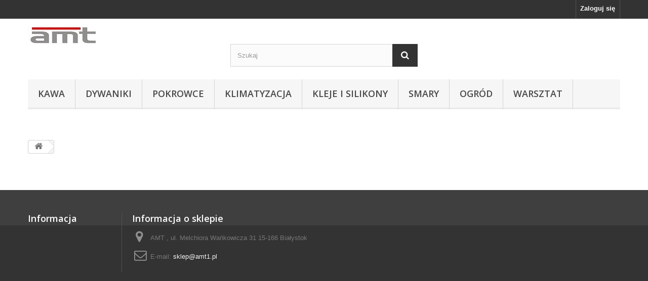

--- FILE ---
content_type: text/html; charset=utf-8
request_url: https://amt1.pl/koszyk?qty=1&id_product=7835&token=1ad2927684878c24c09f653330923a66&add=
body_size: 3108
content:
<!DOCTYPE HTML> <!--[if lt IE 7]><html class="no-js lt-ie9 lt-ie8 lt-ie7" lang="pl-pl"><![endif]--> <!--[if IE 7]><html class="no-js lt-ie9 lt-ie8 ie7" lang="pl-pl"><![endif]--> <!--[if IE 8]><html class="no-js lt-ie9 ie8" lang="pl-pl"><![endif]--> <!--[if gt IE 8]><html class="no-js ie9" lang="pl-pl"><![endif]--><html lang="pl-pl"><head><meta charset="utf-8" /><title>Koszyk - AMT dywaniki samochodowe</title><meta name="description" content="dywaniki samochodowe * dywanki gumowe * dywanik bagaźnika * mata bagażnika" /><meta name="generator" content="PrestaShop" /><meta name="robots" content="index,follow" /><meta name="viewport" content="width=device-width, minimum-scale=0.25, maximum-scale=1.6, initial-scale=1.0" /><meta name="apple-mobile-web-app-capable" content="yes" /><link rel="icon" type="image/vnd.microsoft.icon" href="/img/favicon.ico?1753375617" /><link rel="shortcut icon" type="image/x-icon" href="/img/favicon.ico?1753375617" /><link rel="stylesheet" href="https://amt1.pl/themes/default-bootstrap/cache/v_147_10a931c564e640d939714fd0eb2cbdc5_all.css" type="text/css" media="all" /> <script type="text/javascript">/* <![CDATA[ */;var FancyboxI18nClose='Zamknij';var FancyboxI18nNext='Następny';var FancyboxI18nPrev='Poprzedni';var ajaxsearch=true;var baseDir='https://amt1.pl/';var baseUri='https://amt1.pl/';var blocksearch_type='top';var contentOnly=false;var currency={"id":1,"name":"Zloty","iso_code":"PLN","iso_code_num":"985","sign":"z\u0142","blank":"1","conversion_rate":"1.000000","deleted":"0","format":"2","decimals":"1","active":"1","prefix":"","suffix":" z\u0142","id_shop_list":null,"force_id":false};var currencyBlank=1;var currencyFormat=2;var currencyRate=1;var currencySign='zł';var displayList=false;var highDPI=false;var id_lang=1;var instantsearch=true;var isGuest=0;var isLogged=0;var isMobile=false;var page_name='cart';var priceDisplayMethod=0;var priceDisplayPrecision=2;var quickView=true;var roundMode=2;var search_url='https://amt1.pl/szukaj';var static_token='1ad2927684878c24c09f653330923a66';var token='f2fd2b6266c1077a79de76aa23ce8455';var usingSecureMode=true;/* ]]> */</script> <script type="text/javascript" src="https://amt1.pl/themes/default-bootstrap/cache/v_148_aa044066adfb57edca5418c7e45231eb.js"></script> <script type="text/javascript">/* <![CDATA[ */;function loaderon(block){$("#sbs_block_"+block+" .sbs_loader div").show();}
function loaderoff(block){$("#sbs_block_"+block+" .sbs_loader div").hide();}
function sbs_request(parent,lvl,block){advAJAX.post({url:"https://amt1.pl/modules/stepbystep/tree.php",parameters:{sbs_block:block,sbs_pid:parent,sbs_lvl:lvl},onLoading:function(obj){loaderon(block);},onSuccess:function(obj){eval(obj.responseText);loaderoff(block);},onError:function(obj){alert("error");},});}
function sbs_sendform(idform,block){advAJAX.submit(document.getElementById(idform),{onLoading:function(obj){loaderon(block);},onSuccess:function(obj){eval(obj.responseText);},onError:function(obj){alert("error");}});};/* ]]> */</script><?php /** * NOTICE OF LICENSE * * Smartsupp live chat - official plugin. Smartsupp is free live chat with visitor recording. * The plugin enables you to create a free account or sign in with existing one. Pre-integrated * customer info with WooCommerce (you will see names and emails of signed in webshop visitors). * Optional API for advanced chat box modifications. * * You must not modify, adapt or create derivative works of this source code * * @author Smartsupp * @copyright 2021 Smartsupp.com * @license GPL-2.0+ **/ ?><style>:root {
    --x13gpsr-color-link: #24b9d7;
    --x13gpsr-color-tab: #24b9d7;
  }</style><link rel="stylesheet" href="//fonts.googleapis.com/css?family=Open+Sans:300,600;subset=latin,latin-ext" type="text/css" media="all" /> <!--[if IE 8]> <script src="https://oss.maxcdn.com/libs/html5shiv/3.7.0/html5shiv.js"></script> <script src="https://oss.maxcdn.com/libs/respond.js/1.3.0/respond.min.js"></script> <![endif]--></head><body id="cart" class="cart hide-left-column hide-right-column lang_pl"><div id="page"><div class="header-container"> <header id="header"><div class="nav"><div class="container"><div class="row"> <nav><div class="header_user_info"> <a class="login" href="https://amt1.pl/moje-konto" rel="nofollow" title="Zaloguj się do swojego konta klienta"> Zaloguj się </a></div></nav></div></div></div><div><div class="container"><div class="row"><div id="header_logo"> <a href="https://amt1.pl/" title="AMT dywaniki samochodowe"> <img class="logo img-responsive" src="https://amt1.pl/img/amt-logo-1626683084.jpg" alt="AMT dywaniki samochodowe" width="143" height="36"/> </a></div><div id="search_block_top" class="col-sm-4 clearfix"><form id="searchbox" method="get" action="//amt1.pl/szukaj" > <input type="hidden" name="controller" value="search" /> <input type="hidden" name="orderby" value="position" /> <input type="hidden" name="orderway" value="desc" /> <input class="search_query form-control" type="text" id="search_query_top" name="search_query" placeholder="Szukaj" value="" /> <button type="submit" name="submit_search" class="btn btn-default button-search"> <span>Szukaj</span> </button></form></div><div id="block_top_menu" class="sf-contener clearfix col-lg-12"><div class="cat-title">Zakładki</div><ul class="sf-menu clearfix menu-content"><li><a href="https://amt1.pl/965-kawa" title="KAWA">KAWA</a></li><li><a href="https://amt1.pl/23-dywaniki" title="DYWANIKI">DYWANIKI</a><ul><li><a href="https://amt1.pl/62-dywaniki-podlogowe" title="Dywaniki podłogowe">Dywaniki podłogowe</a></li><li><a href="https://amt1.pl/63-wykladziny-bagaznika" title="Wykładziny bagażnika">Wykładziny bagażnika</a></li><li><a href="https://amt1.pl/944-wykladziny-cargo" title="Wykładziny Cargo">Wykładziny Cargo</a></li><li><a href="https://amt1.pl/873-zestawy" title="Zestawy">Zestawy</a></li><li><a href="https://amt1.pl/87-nadkola" title="Nadkola">Nadkola</a></li><li><a href="https://amt1.pl/21-oslony-silnika" title="Osłony silnika">Osłony silnika</a></li><li><a href="https://amt1.pl/64-chlapacze" title="Chlapacze">Chlapacze</a></li><li><a href="https://amt1.pl/963-spinki" title="SPINKI">SPINKI</a></li></ul></li><li><a href="https://amt1.pl/837-pokrowce" title="POKROWCE">POKROWCE</a><ul><li><a href="https://amt1.pl/838-samochody-osobowe" title="Samochody osobowe ">Samochody osobowe </a></li><li><a href="https://amt1.pl/839-samochody-ciezarowe" title="Samochody ciężarowe ">Samochody ciężarowe </a></li><li><a href="https://amt1.pl/840-samochody-dostawcze" title="Samochody dostawcze">Samochody dostawcze</a></li><li><a href="https://amt1.pl/842-plandeki-samochodowe" title="Plandeki samochodowe ">Plandeki samochodowe </a></li><li><a href="https://amt1.pl/843-plandeki-na-inne-pojazdy" title="Plandeki na inne pojazdy ">Plandeki na inne pojazdy </a></li><li><a href="https://amt1.pl/841-przewoz-psa" title="Przewóz psa">Przewóz psa</a></li><li><a href="https://amt1.pl/844-akcesoria-samochodowe" title="Akcesoria samochodowe">Akcesoria samochodowe</a></li></ul></li><li><a href="https://amt1.pl/966-klimatyzacja" title="KLIMATYZACJA">KLIMATYZACJA</a></li><li><a href="https://amt1.pl/967-kleje-i-silikony" title="KLEJE I SILIKONY">KLEJE I SILIKONY</a></li><li><a href="https://amt1.pl/968-smary" title="SMARY">SMARY</a></li><li><a href="https://amt1.pl/969-ogrod" title="OGRÓD">OGRÓD</a></li><li><a href="https://amt1.pl/970-warsztat" title="WARSZTAT">WARSZTAT</a></li></ul></div><div id="sbs_top" class="sf-contener clearfix col-lg-12"></div></div></div></div> </header></div><div class="columns-container"><div id="columns" class="container"><div class="breadcrumb clearfix"> <a class="home" href="https://amt1.pl/" title="Powr&oacute;t do strony gł&oacute;wnej"><i class="icon-home"></i></a></div><div id="slider_row" class="row"></div><div class="row"><div id="center_column" class="center_column col-xs-12 col-sm-12"></div></div></div></div><div class="footer-container"> <footer id="footer" class="container"><div class="row"><section class="footer-block col-xs-12 col-sm-2" id="block_various_links_footer"><h4>Informacja</h4><ul class="toggle-footer"></ul> </section><section id="block_contact_infos" class="footer-block col-xs-12 col-sm-4"><div><h4>Informacja o sklepie</h4><ul class="toggle-footer"><li> <i class="icon-map-marker"></i>AMT , ul. Melchiora Wańkowicza 31 15-166 Białystok</li><li> <i class="icon-envelope-alt"></i>E-mail: <span><a href="&#109;&#97;&#105;&#108;&#116;&#111;&#58;%73%6b%6c%65%70@%61%6d%74%31.%70%6c" >&#x73;&#x6b;&#x6c;&#x65;&#x70;&#x40;&#x61;&#x6d;&#x74;&#x31;&#x2e;&#x70;&#x6c;</a></span></li></ul></div> </section></div> </footer></div></div>
</body></html>